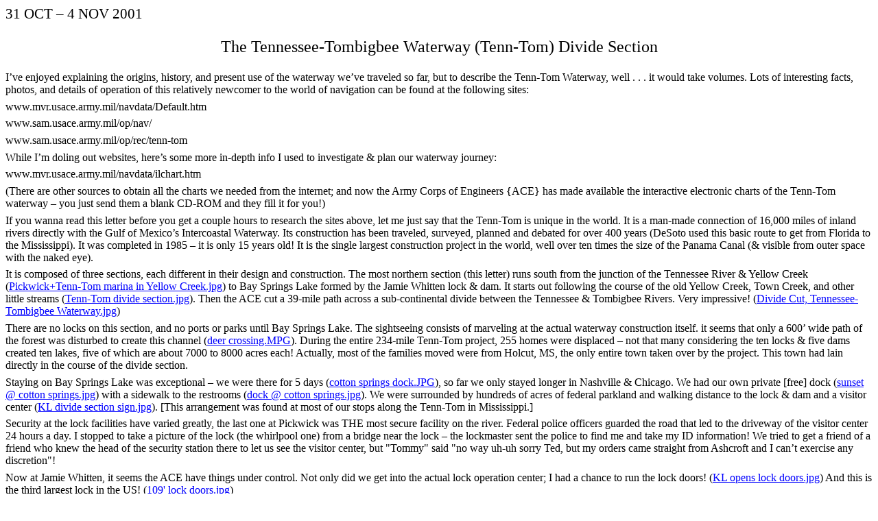

--- FILE ---
content_type: text/html
request_url: http://ciekurzis.org/Tenn-Tom%20divide/Tenn-Tom%20divide.htm
body_size: 6113
content:
<html xmlns:v="urn:schemas-microsoft-com:vml"
xmlns:o="urn:schemas-microsoft-com:office:office"
xmlns:w="urn:schemas-microsoft-com:office:word"
xmlns:dt="uuid:C2F41010-65B3-11d1-A29F-00AA00C14882"
xmlns="http://www.w3.org/TR/REC-html40">

<head>
<meta http-equiv=Content-Type content="text/html; charset=windows-1252">
<meta name=ProgId content=Word.Document>
<meta name=Generator content="Microsoft Word 9">
<meta name=Originator content="Microsoft Word 9">
<link rel=File-List href="./Tenn-Tom%20divide_files/filelist.xml">
<link rel=Edit-Time-Data href="./Tenn-Tom%20divide_files/editdata.mso">
<!--[if !mso]>
<style>
v\:* {behavior:url(#default#VML);}
o\:* {behavior:url(#default#VML);}
w\:* {behavior:url(#default#VML);}
.shape {behavior:url(#default#VML);}
</style>
<![endif]-->
<title>The Tennessee-Tombigbee Waterway (Tenn-Tom) Divide Section</title>
<!--[if gte mso 9]><xml>
 <o:DocumentProperties>
  <o:Author>KL Hughes</o:Author>
  <o:LastAuthor>Capt.KL</o:LastAuthor>
  <o:Revision>2</o:Revision>
  <o:TotalTime>8</o:TotalTime>
  <o:Created>2003-08-16T01:21:00Z</o:Created>
  <o:LastSaved>2003-08-16T01:21:00Z</o:LastSaved>
  <o:Pages>2</o:Pages>
  <o:Words>967</o:Words>
  <o:Characters>5516</o:Characters>
  <o:Company>Windigo Skilled Services</o:Company>
  <o:Lines>45</o:Lines>
  <o:Paragraphs>11</o:Paragraphs>
  <o:CharactersWithSpaces>6774</o:CharactersWithSpaces>
  <o:Version>9.2720</o:Version>
 </o:DocumentProperties>
 <o:CustomDocumentProperties>
  <o:HTML dt:dt="boolean">1</o:HTML>
  <o:DocumentEncoding dt:dt="string">windows-1252</o:DocumentEncoding>
  <o:Generator dt:dt="string">Microsoft Word 97</o:Generator>
 </o:CustomDocumentProperties>
</xml><![endif]--><!--[if gte mso 9]><xml>
 <w:WordDocument>
  <w:DoNotHyphenateCaps/>
  <w:DrawingGridHorizontalSpacing>0 pt</w:DrawingGridHorizontalSpacing>
  <w:DrawingGridVerticalSpacing>0 pt</w:DrawingGridVerticalSpacing>
  <w:DisplayHorizontalDrawingGridEvery>0</w:DisplayHorizontalDrawingGridEvery>
  <w:DisplayVerticalDrawingGridEvery>0</w:DisplayVerticalDrawingGridEvery>
  <w:UseMarginsForDrawingGridOrigin/>
  <w:DrawingGridHorizontalOrigin>0 pt</w:DrawingGridHorizontalOrigin>
  <w:DrawingGridVerticalOrigin>0 pt</w:DrawingGridVerticalOrigin>
  <w:DoNotShadeFormData/>
  <w:Compatibility>
   <w:FootnoteLayoutLikeWW8/>
   <w:ShapeLayoutLikeWW8/>
   <w:AlignTablesRowByRow/>
   <w:ForgetLastTabAlignment/>
   <w:LayoutRawTableWidth/>
   <w:LayoutTableRowsApart/>
  </w:Compatibility>
 </w:WordDocument>
</xml><![endif]-->
<style>
<!--
 /* Font Definitions */
@font-face
	{font-family:Tahoma;
	panose-1:2 11 6 4 3 5 4 4 2 4;
	mso-font-charset:0;
	mso-generic-font-family:swiss;
	mso-font-pitch:variable;
	mso-font-signature:1627421319 -2147483648 8 0 66047 0;}
 /* Style Definitions */
p.MsoNormal, li.MsoNormal, div.MsoNormal
	{mso-style-parent:"";
	margin-top:5.0pt;
	margin-right:0in;
	margin-bottom:5.0pt;
	margin-left:0in;
	mso-pagination:none;
	font-size:12.0pt;
	mso-bidi-font-size:10.0pt;
	font-family:"Times New Roman";
	mso-fareast-font-family:"Times New Roman";
	layout-grid-mode:line;}
h1
	{mso-style-next:Normal;
	margin-top:5.0pt;
	margin-right:0in;
	margin-bottom:5.0pt;
	margin-left:0in;
	mso-pagination:none;
	page-break-after:avoid;
	mso-outline-level:1;
	font-size:16.0pt;
	mso-bidi-font-size:10.0pt;
	font-family:Tahoma;
	mso-bidi-font-family:"Times New Roman";
	mso-font-kerning:0pt;
	layout-grid-mode:line;
	font-weight:normal;}
a:link, span.MsoHyperlink
	{color:blue;
	text-decoration:underline;
	text-underline:single;}
a:visited, span.MsoHyperlinkFollowed
	{color:purple;
	text-decoration:underline;
	text-underline:single;}
strong
	{mso-bidi-font-weight:normal;}
em
	{mso-bidi-font-style:normal;}
p.DefinitionTerm, li.DefinitionTerm, div.DefinitionTerm
	{mso-style-name:"Definition Term";
	mso-style-next:"Definition List";
	margin:0in;
	margin-bottom:.0001pt;
	mso-pagination:none;
	font-size:12.0pt;
	mso-bidi-font-size:10.0pt;
	font-family:"Times New Roman";
	mso-fareast-font-family:"Times New Roman";
	layout-grid-mode:line;}
p.DefinitionList, li.DefinitionList, div.DefinitionList
	{mso-style-name:"Definition List";
	mso-style-next:"Definition Term";
	margin-top:0in;
	margin-right:0in;
	margin-bottom:0in;
	margin-left:.25in;
	margin-bottom:.0001pt;
	mso-pagination:none;
	font-size:12.0pt;
	mso-bidi-font-size:10.0pt;
	font-family:"Times New Roman";
	mso-fareast-font-family:"Times New Roman";
	layout-grid-mode:line;}
span.Definition
	{mso-style-name:Definition;
	mso-style-parent:"";
	font-style:italic;}
p.H1, li.H1, div.H1
	{mso-style-name:H1;
	mso-style-next:Normal;
	margin-top:5.0pt;
	margin-right:0in;
	margin-bottom:5.0pt;
	margin-left:0in;
	mso-pagination:none;
	page-break-after:avoid;
	mso-outline-level:2;
	font-size:24.0pt;
	mso-bidi-font-size:10.0pt;
	font-family:"Times New Roman";
	mso-fareast-font-family:"Times New Roman";
	mso-font-kerning:18.0pt;
	layout-grid-mode:line;
	font-weight:bold;
	mso-bidi-font-weight:normal;}
p.H2, li.H2, div.H2
	{mso-style-name:H2;
	mso-style-next:Normal;
	margin-top:5.0pt;
	margin-right:0in;
	margin-bottom:5.0pt;
	margin-left:0in;
	mso-pagination:none;
	page-break-after:avoid;
	mso-outline-level:3;
	font-size:18.0pt;
	mso-bidi-font-size:10.0pt;
	font-family:"Times New Roman";
	mso-fareast-font-family:"Times New Roman";
	layout-grid-mode:line;
	font-weight:bold;
	mso-bidi-font-weight:normal;}
p.H3, li.H3, div.H3
	{mso-style-name:H3;
	mso-style-next:Normal;
	margin-top:5.0pt;
	margin-right:0in;
	margin-bottom:5.0pt;
	margin-left:0in;
	mso-pagination:none;
	page-break-after:avoid;
	mso-outline-level:4;
	font-size:14.0pt;
	mso-bidi-font-size:10.0pt;
	font-family:"Times New Roman";
	mso-fareast-font-family:"Times New Roman";
	layout-grid-mode:line;
	font-weight:bold;
	mso-bidi-font-weight:normal;}
p.H4, li.H4, div.H4
	{mso-style-name:H4;
	mso-style-next:Normal;
	margin-top:5.0pt;
	margin-right:0in;
	margin-bottom:5.0pt;
	margin-left:0in;
	mso-pagination:none;
	page-break-after:avoid;
	mso-outline-level:5;
	font-size:12.0pt;
	mso-bidi-font-size:10.0pt;
	font-family:"Times New Roman";
	mso-fareast-font-family:"Times New Roman";
	layout-grid-mode:line;
	font-weight:bold;
	mso-bidi-font-weight:normal;}
p.H5, li.H5, div.H5
	{mso-style-name:H5;
	mso-style-next:Normal;
	margin-top:5.0pt;
	margin-right:0in;
	margin-bottom:5.0pt;
	margin-left:0in;
	mso-pagination:none;
	page-break-after:avoid;
	mso-outline-level:6;
	font-size:10.0pt;
	font-family:"Times New Roman";
	mso-fareast-font-family:"Times New Roman";
	layout-grid-mode:line;
	font-weight:bold;
	mso-bidi-font-weight:normal;}
p.H6, li.H6, div.H6
	{mso-style-name:H6;
	mso-style-next:Normal;
	margin-top:5.0pt;
	margin-right:0in;
	margin-bottom:5.0pt;
	margin-left:0in;
	mso-pagination:none;
	page-break-after:avoid;
	mso-outline-level:7;
	font-size:8.0pt;
	mso-bidi-font-size:10.0pt;
	font-family:"Times New Roman";
	mso-fareast-font-family:"Times New Roman";
	layout-grid-mode:line;
	font-weight:bold;
	mso-bidi-font-weight:normal;}
p.Address, li.Address, div.Address
	{mso-style-name:Address;
	mso-style-next:Normal;
	margin:0in;
	margin-bottom:.0001pt;
	mso-pagination:none;
	font-size:12.0pt;
	mso-bidi-font-size:10.0pt;
	font-family:"Times New Roman";
	mso-fareast-font-family:"Times New Roman";
	layout-grid-mode:line;
	font-style:italic;
	mso-bidi-font-style:normal;}
p.Blockquote, li.Blockquote, div.Blockquote
	{mso-style-name:Blockquote;
	margin-top:5.0pt;
	margin-right:.25in;
	margin-bottom:5.0pt;
	margin-left:.25in;
	mso-pagination:none;
	font-size:12.0pt;
	mso-bidi-font-size:10.0pt;
	font-family:"Times New Roman";
	mso-fareast-font-family:"Times New Roman";
	layout-grid-mode:line;}
span.CITE
	{mso-style-name:CITE;
	mso-style-parent:"";
	font-style:italic;}
span.CODE
	{mso-style-name:CODE;
	mso-style-parent:"";
	mso-ansi-font-size:10.0pt;
	mso-ascii-font-family:"Courier New";
	mso-hansi-font-family:"Courier New";}
span.Keyboard
	{mso-style-name:Keyboard;
	mso-style-parent:"";
	mso-ansi-font-size:10.0pt;
	mso-ascii-font-family:"Courier New";
	mso-hansi-font-family:"Courier New";
	font-weight:bold;}
p.Preformatted, li.Preformatted, div.Preformatted
	{mso-style-name:Preformatted;
	margin:0in;
	margin-bottom:.0001pt;
	mso-pagination:none;
	tab-stops:0in 47.95pt 95.9pt 143.85pt 191.8pt 239.75pt 287.7pt 335.65pt 383.6pt 431.55pt 479.5pt;
	font-size:10.0pt;
	font-family:"Courier New";
	mso-fareast-font-family:"Times New Roman";
	mso-bidi-font-family:"Times New Roman";
	layout-grid-mode:line;}
span.Sample
	{mso-style-name:Sample;
	mso-style-parent:"";
	mso-ascii-font-family:"Courier New";
	mso-hansi-font-family:"Courier New";}
span.Typewriter
	{mso-style-name:Typewriter;
	mso-style-parent:"";
	mso-ansi-font-size:10.0pt;
	mso-ascii-font-family:"Courier New";
	mso-hansi-font-family:"Courier New";}
span.Variable
	{mso-style-name:Variable;
	mso-style-parent:"";
	font-style:italic;}
span.HTMLMarkup
	{mso-style-name:"HTML Markup";
	mso-style-parent:"";
	color:red;
	display:none;
	mso-hide:all;}
span.Comment
	{mso-style-name:Comment;
	mso-style-parent:"";
	display:none;
	mso-hide:all;}
 /* Page Definitions */
@page
	{mso-page-border-surround-header:no;
	mso-page-border-surround-footer:no;}
@page Section1
	{size:8.5in 11.0in;
	margin:.5in .5in .5in .5in;
	mso-header-margin:1.0in;
	mso-footer-margin:1.0in;
	mso-paper-source:0;}
div.Section1
	{page:Section1;}
-->
</style>
</head>

<body lang=EN-US link=blue vlink=purple style='tab-interval:.5in'>

<div class=Section1>

<h1 style='margin:0in;margin-bottom:.0001pt'>31 OCT – 4 NOV 2001</h1>

<p class=MsoNormal style='margin:0in;margin-bottom:.0001pt'><span
style='font-size:14.0pt;mso-bidi-font-size:10.0pt'><![if !supportEmptyParas]>&nbsp;<![endif]><o:p></o:p></span></p>

<p class=MsoNormal align=center style='margin:0in;margin-bottom:.0001pt;
text-align:center'><span style='font-size:18.0pt;mso-bidi-font-size:10.0pt;
font-family:Tahoma;mso-bidi-font-family:"Times New Roman"'>The
Tennessee-Tombigbee Waterway (Tenn-Tom) Divide Section<o:p></o:p></span></p>

<p class=MsoNormal align=center style='margin:0in;margin-bottom:.0001pt;
text-align:center'><span style='font-size:14.0pt;mso-bidi-font-size:10.0pt;
font-family:Tahoma;mso-bidi-font-family:"Times New Roman"'><![if !supportEmptyParas]>&nbsp;<![endif]><o:p></o:p></span></p>

<p class=MsoNormal style='margin:0in;margin-bottom:.0001pt'><span
style='font-family:Tahoma;mso-bidi-font-family:"Times New Roman"'>I’ve enjoyed
explaining the origins, history, and present use of the waterway we’ve traveled
so far, but to describe the Tenn-Tom Waterway, well . . . it would take
volumes. Lots of interesting facts, photos, and details of operation of this
relatively newcomer to the world of navigation can be found at the following
sites:<o:p></o:p></span></p>

<p class=MsoNormal><span style='font-family:Tahoma;mso-bidi-font-family:"Times New Roman"'>www.mvr.usace.army.mil/navdata/Default.htm<o:p></o:p></span></p>

<p class=MsoNormal><span style='font-family:Tahoma;mso-bidi-font-family:"Times New Roman"'>www.sam.usace.army.mil/op/nav/<o:p></o:p></span></p>

<p class=MsoNormal><span style='font-family:Tahoma;mso-bidi-font-family:"Times New Roman"'>www.sam.usace.army.mil/op/rec/tenn-tom<o:p></o:p></span></p>

<p class=MsoNormal><span style='font-family:Tahoma;mso-bidi-font-family:"Times New Roman"'>While
I’m doling out websites, here’s some more in-depth info I used to investigate
&amp; plan our waterway journey:<o:p></o:p></span></p>

<p class=MsoNormal><span style='font-family:Tahoma;mso-bidi-font-family:"Times New Roman"'>www.mvr.usace.army.mil/navdata/ilchart.htm<o:p></o:p></span></p>

<p class=MsoNormal><span style='font-family:Tahoma;mso-bidi-font-family:"Times New Roman"'>(There
are other sources to obtain all the charts we needed from the internet; and now
the Army Corps of Engineers {ACE} has made available the interactive electronic
charts of the Tenn-Tom waterway – you just send them a blank CD-ROM and they
fill it for you!)<o:p></o:p></span></p>

<p class=MsoNormal><span style='font-family:Tahoma;mso-bidi-font-family:"Times New Roman"'>If
you wanna read this letter before you get a couple hours to research the sites
above, let me just say that the Tenn-Tom is unique in the world. It is a
man-made connection of 16,000 miles of inland rivers directly with the Gulf of
Mexico’s Intercoastal Waterway. Its construction has been traveled, surveyed,
planned and debated for over 400 years (DeSoto used this basic route to get
from Florida to the Mississippi). It was completed in 1985 – it is only 15
years old! It is the single largest construction project in the world, well
over ten times the size of the Panama Canal (&amp; visible from outer space
with the naked eye).<o:p></o:p></span></p>

<p class=MsoNormal><span style='font-family:Tahoma;mso-bidi-font-family:"Times New Roman"'>It
is composed of three sections, each different in their design and construction.
The most northern section (this letter) runs south from the junction of the
Tennessee River &amp; Yellow Creek (</span><a
href="Pickwick+Tenn-Tom%20marina%20in%20Yellow%20Creek.jpg"><span
style='font-family:Tahoma;mso-bidi-font-family:"Times New Roman"'>Pickwick+Tenn-Tom
marina in Yellow Creek.jpg</span></a><span style='font-family:Tahoma;
mso-bidi-font-family:"Times New Roman"'>) to Bay Springs Lake formed by the
Jamie Whitten lock &amp; dam. It starts out following the course of the old
Yellow Creek, Town Creek, and other little streams (</span><a
href="Tenn-Tom%20divide%20section.jpg"><span style='font-family:Tahoma;
mso-bidi-font-family:"Times New Roman"'>Tenn-Tom divide section.jpg</span></a><span
style='font-family:Tahoma;mso-bidi-font-family:"Times New Roman"'>). Then the
ACE cut a 39-mile path across a sub-continental divide between the Tennessee
&amp; Tombigbee Rivers. Very impressive! (</span><a
href="Divide%20Cut,%20Tennessee-Tombigbee%20Waterway.jpg"><span
style='font-family:Tahoma;mso-bidi-font-family:"Times New Roman"'>Divide Cut,
Tennessee-Tombigbee Waterway.jpg</span></a><span style='font-family:Tahoma;
mso-bidi-font-family:"Times New Roman"'>)<o:p></o:p></span></p>

<p class=MsoNormal><span style='font-family:Tahoma;mso-bidi-font-family:"Times New Roman"'>There
are no locks on this section, and no ports or parks until Bay Springs Lake. The
sightseeing consists of marveling at the actual waterway construction itself.
it seems that only a 600’ wide path of the forest was disturbed to create this
channel (</span><a href="deer%20crossing.MPG"><span style='font-family:Tahoma;
mso-bidi-font-family:"Times New Roman"'>deer crossing.MPG</span></a><span
style='font-family:Tahoma;mso-bidi-font-family:"Times New Roman"'>). During the
entire 234-mile Tenn-Tom project, 255 homes were displaced – not that many
considering the ten locks &amp; five dams created ten lakes, five of which are
about 7000 to 8000 acres each! Actually, most of the families moved were from
Holcut, MS, the only entire town taken over by the project. This town had lain
directly in the course of the divide section.<o:p></o:p></span></p>

<p class=MsoNormal><span style='font-family:Tahoma;mso-bidi-font-family:"Times New Roman"'>Staying
on Bay Springs Lake was exceptional – we were there for 5 days (</span><a
href="cotton%20springs%20dock.JPG"><span style='font-family:Tahoma;mso-bidi-font-family:
"Times New Roman"'>cotton springs dock.JPG</span></a><span style='font-family:
Tahoma;mso-bidi-font-family:"Times New Roman"'>), so far we only stayed longer
in Nashville &amp; Chicago. We had our own private [free] dock (</span><a
href="sunset%20@%20cotton%20springs.jpg"><span style='font-family:Tahoma;
mso-bidi-font-family:"Times New Roman"'>sunset @ cotton springs.jpg</span></a><span
style='font-family:Tahoma;mso-bidi-font-family:"Times New Roman"'>) with a
sidewalk to the restrooms (</span><a href="dock%20@%20cotton%20springs.jpg"><span
style='font-family:Tahoma;mso-bidi-font-family:"Times New Roman"'>dock @ cotton
springs.jpg</span></a><span style='font-family:Tahoma;mso-bidi-font-family:
"Times New Roman"'>). We were surrounded by hundreds of acres of federal
parkland and walking distance to the lock &amp; dam and a visitor center (</span><a
href="KL%20divide%20section%20sign.jpg"><span style='font-family:Tahoma;
mso-bidi-font-family:"Times New Roman"'>KL divide section sign.jpg</span></a><span
style='font-family:Tahoma;mso-bidi-font-family:"Times New Roman"'>). [This
arrangement was found at most of our stops along the Tenn-Tom in Mississippi.]<o:p></o:p></span></p>

<p class=MsoNormal><span style='font-family:Tahoma;mso-bidi-font-family:"Times New Roman"'>Security
at the lock facilities have varied greatly, the last one at Pickwick was THE
most secure facility on the river. Federal police officers guarded the road
that led to the driveway of the visitor center 24 hours a day. I stopped to
take a picture of the lock (the whirlpool one) from a bridge near the lock –
the lockmaster sent the police to find me and take my ID information! We tried
to get a friend of a friend who knew the head of the security station there to
let us see the visitor center, but &quot;Tommy&quot; said &quot;no way uh-uh
sorry Ted, but my orders came straight from Ashcroft and I can’t exercise any
discretion&quot;!<o:p></o:p></span></p>

<p class=MsoNormal><span style='font-family:Tahoma;mso-bidi-font-family:"Times New Roman"'>Now
at Jamie Whitten, it seems the ACE have things under control. Not only did we
get into the actual lock operation center; I had a chance to run the lock
doors! (</span><a href="KL%20opens%20lock%20doors.jpg"><span style='font-family:
Tahoma;mso-bidi-font-family:"Times New Roman"'>KL opens lock doors.jpg</span></a><span
style='font-family:Tahoma;mso-bidi-font-family:"Times New Roman"'>) And this is
the third largest lock in the US! (</span><a href="109'%20lock%20doors.jpg"><span
style='font-family:Tahoma;mso-bidi-font-family:"Times New Roman"'>109' lock
doors.jpg</span></a><span style='font-family:Tahoma;mso-bidi-font-family:"Times New Roman"'>)<o:p></o:p></span></p>

<p class=MsoNormal><span style='font-family:Tahoma;mso-bidi-font-family:"Times New Roman"'>I’ve
included lots of pix of this impressive structure (</span><a
href="bargetow%20&amp;%20boat%20DOWN.jpg"><span style='font-family:Tahoma;
mso-bidi-font-family:"Times New Roman"'>bargetow &amp; boat DOWN.jpg</span></a><span
style='font-family:Tahoma;mso-bidi-font-family:"Times New Roman"'> &amp; </span><a
href="bargetow%20&amp;%20boat%20UP.jpg"><span style='font-family:Tahoma;
mso-bidi-font-family:"Times New Roman"'>bargetow &amp; boat UP.jpg</span></a><span
style='font-family:Tahoma;mso-bidi-font-family:"Times New Roman"'> &amp; </span><a
href="doors%20close%20from%20wall.MPG"><span style='font-family:Tahoma;
mso-bidi-font-family:"Times New Roman"'>doors close from wall.MPG</span></a><span
style='font-family:Tahoma;mso-bidi-font-family:"Times New Roman"'>) [it takes
46 million gallons of water to fill it in 13 minutes using NO pumps]. We even
locked through riding Pedigo (</span><a href="Pedigo%20approaching%20lock.JPG"><span
style='font-family:Tahoma;mso-bidi-font-family:"Times New Roman"'>Pedigo
approaching lock.JPG</span></a><span style='font-family:Tahoma;mso-bidi-font-family:
"Times New Roman"'>).<o:p></o:p></span></p>

<p class=MsoNormal><span style='font-family:Tahoma;mso-bidi-font-family:"Times New Roman"'>Oh
yeah, the NASA building picture (</span><a href="secret%20NASA%20building.jpg"><span
style='font-family:Tahoma;mso-bidi-font-family:"Times New Roman"'>secret NASA
building.jpg</span></a><span style='font-family:Tahoma;mso-bidi-font-family:
"Times New Roman"'>). I saw this building from the Yellow Creek as we were
floating by, right next to a HUGE concrete dock in the middle of nowhere. On
the chart it identifies the landowner as &quot;NASA&quot;. I happened to
mention it to a ranger at the Bay Springs Visitor Center and he said, . . .
&quot;that place was built over a dozen years ago. Now they don’t use it for
anything.&quot; I asked how he knew that, he just smiled and said, &quot;a
friend I went to high school with has worked there for years, and HE SAYS that
they don’t use it.&quot;<o:p></o:p></span></p>

<p class=MsoNormal><span style='font-family:Tahoma;mso-bidi-font-family:"Times New Roman"'><span
style='mso-tab-count:1'>          </span>??????????<o:p></o:p></span></p>

<p class=MsoNormal><span style='font-family:Tahoma;mso-bidi-font-family:"Times New Roman"'>I
asked what his friend does, and he told me he was a rocket scientist, and that
he could verify &quot; ‘cause when all them guys that work there [at the plant
NASA is NOT using] are at a party, nobody else can figure out what the heck
they are talkin’ ‘bout.&quot;<o:p></o:p></span></p>

<p class=MsoNormal><span style='font-family:Tahoma;mso-bidi-font-family:"Times New Roman"'>The
lock operator later told about this huge rocket thing he locked through a
couple weeks ago on its way to Florida. He said it was impressive because it
wasn’t on a barge, it was on an actual ocean freighter [marked ‘NASA’] that
barely fit in the lock. He wanted a peek at the rocket, but it was all tarped
over.<o:p></o:p></span></p>

<p class=MsoNormal><span style='font-family:Tahoma;mso-bidi-font-family:"Times New Roman"'>Fun
&amp; spying on the Tenn-Tom!<o:p></o:p></span></p>

<p class=MsoNormal style='margin:0in;margin-bottom:.0001pt'><span
style='font-family:Tahoma;mso-bidi-font-family:"Times New Roman"'>Kevin &amp;
Karin Hughes<br>
S/V WindigoIII<o:p></o:p></span></p>

<p class=MsoNormal style='margin:0in;margin-bottom:.0001pt'><span
style='font-family:Tahoma;mso-bidi-font-family:"Times New Roman"'>&quot;We’re
in warm weather &amp; we’re goin’ slowly&quot;<o:p></o:p></span></p>

<p class=MsoNormal style='margin:0in;margin-bottom:.0001pt'><a
href="http://www.ciekurzis.org/">http://www.ciekurzis.org</a></p>

<p class=MsoNormal style='margin:0in;margin-bottom:.0001pt'><![if !supportEmptyParas]>&nbsp;<![endif]><o:p></o:p></p>

<p class=MsoNormal style='margin:0in;margin-bottom:.0001pt'><img border=0
width=118 height=57 id="_x0000_i1025" src=Image1.gif></p>

<p class=MsoNormal><span style='font-family:Tahoma;mso-bidi-font-family:"Times New Roman"'><![if !supportEmptyParas]>&nbsp;<![endif]><o:p></o:p></span></p>

</div>

<!-- WiredMinds eMetrics tracking with Enterprise Edition V5.4 START -->
<script type='text/javascript' src='https://count.carrierzone.com/app/count_server/count.js'></script>
<script type='text/javascript'><!--
wm_custnum='cd099c25f469df27';
wm_page_name='Tenn-Tom divide.htm';
wm_group_name='/services/webpages/c/i/ciekurzis.org/public/Tenn-Tom divide';
wm_campaign_key='campaign_id';
wm_track_alt='';
wiredminds.count();
// -->
</script>
<!-- WiredMinds eMetrics tracking with Enterprise Edition V5.4 END -->
</body>

</html>
